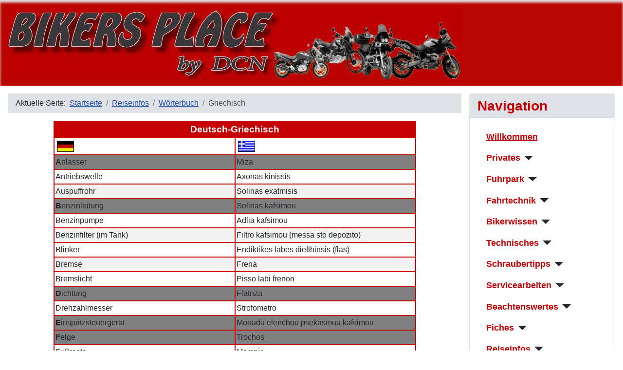

--- FILE ---
content_type: text/html; charset=utf-8
request_url: https://bike.emil-dc.eu/reiseinfos/woerterbuch/griechisch
body_size: 9038
content:
<!DOCTYPE html>
<html lang="de-de" dir="ltr">
<head>
<!-- Google tag (gtag.js) -->
<script async src="https://pagead2.googlesyndication.com/pagead/js/adsbygoogle.js?client=ca-pub-4650675696914451"
     crossorigin="anonymous"></script>
<script>
  window.dataLayer = window.dataLayer || [];
  function gtag(){dataLayer.push(arguments);}
  gtag('js', new Date());

  gtag('config', 'G-GHKV73W9B6');
</script>
     <meta charset="utf-8">
	<meta name="author" content="chef">
	<meta name="viewport" content="width=device-width, initial-scale=1">
	<meta name="generator" content="Joomla! - Open Source Content Management">
	<title>Griechisch</title>
	<link href="/media/system/images/joomla-favicon.svg" rel="icon" type="image/svg+xml">
	<link href="/media/system/images/favicon.ico" rel="alternate icon" type="image/vnd.microsoft.icon">
	<link href="/media/system/images/joomla-favicon-pinned.svg" rel="mask-icon" color="#000">

    <link href="/media/system/css/joomla-fontawesome.min.css?23898f" rel="lazy-stylesheet"><noscript><link href="/media/system/css/joomla-fontawesome.min.css?23898f" rel="stylesheet"></noscript>
	<link href="/media/templates/site/cassiopeia/css/global/colors_standard.min.css?23898f" rel="stylesheet">
	<link href="/media/templates/site/cassiopeia_bp_rot/css/template.min.css?23898f" rel="stylesheet">
	<link href="/media/templates/site/cassiopeia/css/vendor/joomla-custom-elements/joomla-alert.min.css?0.4.1" rel="stylesheet">
	<link href="/media/templates/site/cassiopeia_bp_rot/css/user.css?23898f" rel="stylesheet">
	<link href="/media/plg_system_jcemediabox/css/jcemediabox.min.css?7d30aa8b30a57b85d658fcd54426884a" rel="stylesheet">
	<style>:root {
		--hue: 214;
		--template-bg-light: #f0f4fb;
		--template-text-dark: #495057;
		--template-text-light: #ffffff;
		--template-link-color: #2a69b8;
		--template-special-color: #001B4C;
		
	}</style>
	<style>.dj-hideitem { display: none !important; }
</style>

    <script src="/media/vendor/metismenujs/js/metismenujs.min.js?1.4.0" defer></script>
	<script src="/media/vendor/jquery/js/jquery.min.js?3.7.1"></script>
	<script src="/media/legacy/js/jquery-noconflict.min.js?504da4"></script>
	<script src="/media/templates/site/cassiopeia/js/mod_menu/menu-metismenu.min.js?23898f" defer></script>
	<script type="application/json" class="joomla-script-options new">{"joomla.jtext":{"ERROR":"Fehler","MESSAGE":"Nachricht","NOTICE":"Hinweis","WARNING":"Warnung","JCLOSE":"Schließen","JOK":"OK","JOPEN":"Öffnen"},"system.paths":{"root":"","rootFull":"https:\/\/bike.emil-dc.eu\/","base":"","baseFull":"https:\/\/bike.emil-dc.eu\/"},"csrf.token":"8d1637a4422556c83acebf23005d5460"}</script>
	<script src="/media/system/js/core.min.js?a3d8f8"></script>
	<script src="/media/templates/site/cassiopeia/js/template.min.js?23898f" type="module"></script>
	<script src="/media/system/js/messages.min.js?9a4811" type="module"></script>
	<script src="/media/plg_system_jcemediabox/js/jcemediabox.min.js?7d30aa8b30a57b85d658fcd54426884a"></script>
	<script type="application/ld+json">{"@context":"https://schema.org","@type":"BreadcrumbList","@id":"https://bike.emil-dc.eu/#/schema/BreadcrumbList/17","itemListElement":[{"@type":"ListItem","position":1,"item":{"@id":"https://bike.emil-dc.eu/","name":"Startseite"}},{"@type":"ListItem","position":2,"item":{"@id":"https://bike.emil-dc.eu/reiseinfos","name":"Reiseinfos"}},{"@type":"ListItem","position":3,"item":{"@id":"https://bike.emil-dc.eu/reiseinfos/woerterbuch","name":"Wörterbuch"}},{"@type":"ListItem","position":4,"item":{"@id":"https://bike.emil-dc.eu/reiseinfos/woerterbuch/griechisch","name":"Griechisch"}}]}</script>
	<script type="application/ld+json">{"@context":"https://schema.org","@graph":[{"@type":"Organization","@id":"https://bike.emil-dc.eu/#/schema/Organization/base","name":"Bikers Place","url":"https://bike.emil-dc.eu/"},{"@type":"WebSite","@id":"https://bike.emil-dc.eu/#/schema/WebSite/base","url":"https://bike.emil-dc.eu/","name":"Bikers Place","publisher":{"@id":"https://bike.emil-dc.eu/#/schema/Organization/base"}},{"@type":"WebPage","@id":"https://bike.emil-dc.eu/#/schema/WebPage/base","url":"https://bike.emil-dc.eu/reiseinfos/woerterbuch/griechisch","name":"Griechisch","isPartOf":{"@id":"https://bike.emil-dc.eu/#/schema/WebSite/base"},"about":{"@id":"https://bike.emil-dc.eu/#/schema/Organization/base"},"inLanguage":"de-DE","breadcrumb":{"@id":"https://bike.emil-dc.eu/#/schema/BreadcrumbList/17"}},{"@type":"Article","@id":"https://bike.emil-dc.eu/#/schema/com_content/article/167","name":"Griechisch","headline":"Griechisch","inLanguage":"de-DE","isPartOf":{"@id":"https://bike.emil-dc.eu/#/schema/WebPage/base"}}]}</script>
	<script>jQuery(document).ready(function(){WfMediabox.init({"base":"\/","theme":"standard","width":"900","height":"","lightbox":0,"shadowbox":0,"icons":1,"overlay":1,"overlay_opacity":0,"overlay_color":"","transition_speed":500,"close":2,"labels":{"close":"Close","next":"Next","previous":"Previous","cancel":"Cancel","numbers":"{{numbers}}","numbers_count":"{{current}} of {{total}}","download":"Download"},"swipe":true,"expand_on_click":true});});</script>

</head>

<body class="site com_content wrapper-static view-article no-layout no-task itemid-267 has-sidebar-right">
    <header class="header container-header full-width">

        
        
                    <div class="grid-child">
                <div class="navbar-brand">
                    <a class="brand-logo" href="/">
                        <img loading="eager" decoding="async" src="https://bike.emil-dc.eu/images/headers/logo_rot.jpg" alt="Bikers Place">                    </a>
                                    </div>
            </div>
        
            </header>

    <div class="site-grid">
        
        
        
        
        <div class="grid-child container-component">
            <nav class="mod-breadcrumbs__wrapper" aria-label="Navigationspfad">
    <ol class="mod-breadcrumbs breadcrumb px-3 py-2">
                    <li class="mod-breadcrumbs__here float-start">
                Aktuelle Seite: &#160;
            </li>
        
        <li class="mod-breadcrumbs__item breadcrumb-item"><a href="/" class="pathway"><span>Startseite</span></a></li><li class="mod-breadcrumbs__item breadcrumb-item"><a href="/reiseinfos" class="pathway"><span>Reiseinfos</span></a></li><li class="mod-breadcrumbs__item breadcrumb-item"><a href="/reiseinfos/woerterbuch" class="pathway"><span>Wörterbuch</span></a></li><li class="mod-breadcrumbs__item breadcrumb-item active"><span>Griechisch</span></li>    </ol>
    </nav>

            
            <div id="system-message-container" aria-live="polite"></div>

            <main>
            <div class="com-content-article item-page">
    <meta itemprop="inLanguage" content="de-DE">
    
    
        
        
    
    
        
                                                <div class="com-content-article__body">
        <table style="width: 80%;" align="center" cellpadding="2">
<tbody>
<tr style="height: 25px; background-color: #c60002; color: #ffffff;">
<td colspan="2" style="text-align: center;"><span style="font-size: 1.2em;"><strong>Deutsch-Griechisch</strong></span></td>
</tr>
<tr>
<td width="50%"><img src="/images/bike/fahne_ger.gif" alt="deutsch" width="35" height="22" style="margin: 3px; float: left;" title="deutsch" border="1" /></td>
<td width="50%"><img src="/images/bike/fahne_griechen.gif" alt="griechisch" width="35" height="22" style="margin: 3px; float: left;" title="griechisch" border="1" /></td>
</tr>
<tr style="background-color: grey;">
<td><strong>A</strong>nlasser</td>
<td>Miza</td>
</tr>
<tr>
<td>Antriebswelle</td>
<td>Axonas kinissis</td>
</tr>
<tr style="background-color: #f2f2f2;">
<td>Auspuffrohr</td>
<td>Solinas exatmisis</td>
</tr>
<tr style="background-color: grey;">
<td><strong>B</strong>enzinleitung</td>
<td>Solinas kafsimou</td>
</tr>
<tr>
<td>Benzinpumpe</td>
<td>Adlia kafsimou</td>
</tr>
<tr style="background-color: #f2f2f2;">
<td>Benzinfilter (im Tank)</td>
<td>Filtro kafsimou (messa sto depozito)</td>
</tr>
<tr>
<td>Blinker</td>
<td>Endiktikes labes diefthinsis (flas)</td>
</tr>
<tr style="background-color: #f2f2f2;">
<td>Bremse</td>
<td>Frena</td>
</tr>
<tr>
<td>Bremslicht</td>
<td>Pisso labi frenon</td>
</tr>
<tr style="background-color: grey;">
<td><strong>D</strong>ichtung</td>
<td>Flatnza</td>
</tr>
<tr>
<td>Drehzahlmesser</td>
<td>Strofometro</td>
</tr>
<tr style="background-color: grey;">
<td><strong>E</strong>inspritzsteuergerät</td>
<td>Monada elenchou psekasmou kafsimou</td>
</tr>
<tr style="background-color: grey;">
<td><strong>F</strong>elge</td>
<td>Trochos</td>
</tr>
<tr>
<td>Fußraste</td>
<td>Marspie</td>
</tr>
<tr style="background-color: #f2f2f2;">
<td>Fußschalthebel</td>
<td>Mochlos alagis tachiatiton</td>
</tr>
<tr style="background-color: grey;">
<td><strong>G</strong>asgriff</td>
<td>Angio to gazi</td>
</tr>
<tr>
<td>Getriebe</td>
<td>Kivotio tachititon</td>
</tr>
<tr style="background-color: grey;">
<td><strong>H</strong>auptständer</td>
<td>Kedriko stirigma michanis</td>
</tr>
<tr>
<td>Hinterrad</td>
<td>Pisso trochos</td>
</tr>
<tr style="background-color: grey;">
<td><strong>K</strong>ickstarter</td>
<td>Manivela</td>
</tr>
<tr>
<td>Kolben</td>
<td>Pistoni</td>
</tr>
<tr style="background-color: #f2f2f2;">
<td>Kühler</td>
<td>Psigio</td>
</tr>
<tr>
<td>Kupplung</td>
<td>Diskos abragiaz</td>
</tr>
<tr style="background-color: #f2f2f2;">
<td>Kupplungshebel</td>
<td>Maneta abragiaz</td>
</tr>
<tr>
<td>Kurbelwelle</td>
<td>Strafalos</td>
</tr>
<tr style="background-color: grey;">
<td><strong>L</strong>enker</td>
<td>Hirolavi</td>
</tr>
<tr>
<td>Lichtmaschine</td>
<td>Genitria enalsomenou revmatos (alterneitor)</td>
</tr>
<tr style="background-color: grey;">
<td><strong>M</strong>utter (Schrauben-)</td>
<td>Paximadi</td>
</tr>
<tr style="background-color: grey;">
<td><strong>N</strong>ockenwelle</td>
<td>Ekedroforos</td>
</tr>
<tr style="background-color: grey;">
<td><strong>Ö</strong>l</td>
<td>Ladiou</td>
</tr>
<tr>
<td>Ölablassschraube</td>
<td>Tapa ladiou</td>
</tr>
<tr style="background-color: #f2f2f2;">
<td>Ölwechsel</td>
<td>Alagi ladiou</td>
</tr>
<tr style="background-color: grey;">
<td><strong>P</strong>leuel</td>
<td>Diostiras (biela)</td>
</tr>
<tr style="background-color: grey;">
<td><strong>R</strong>egler</td>
<td>Rithmistis tassis</td>
</tr>
<tr>
<td>Reifen</td>
<td>Lasticho</td>
</tr>
<tr style="background-color: #f2f2f2;">
<td>Reifenpanne</td>
<td>Tripima se lasticho</td>
</tr>
<tr>
<td>Reifenwechsel</td>
<td>Alagi elestakou</td>
</tr>
<tr style="background-color: #f2f2f2;">
<td>Reparatur</td>
<td>Episkevi</td>
</tr>
<tr>
<td>Rücklicht</td>
<td>Pisso fos</td>
</tr>
<tr style="background-color: #f2f2f2;">
<td>Rückspiegel</td>
<td>Kathreptis</td>
</tr>
<tr style="background-color: grey;">
<td><strong>S</strong>challdämpfer</td>
<td>Sigastiras (exatmissis)</td>
</tr>
<tr>
<td>Scheinwerfer</td>
<td>Fos brosta</td>
</tr>
<tr style="background-color: #f2f2f2;">
<td>Schlauch</td>
<td>Essoteriko elastiko</td>
</tr>
<tr>
<td>Schlauchlosreifen</td>
<td>Lasticho choris essoteriko elastiko</td>
</tr>
<tr style="background-color: #f2f2f2;">
<td>Schraube</td>
<td>Vida Plotiras</td>
</tr>
<tr>
<td>Schwimmer</td>
<td>Floter</td>
</tr>
<tr style="background-color: #f2f2f2;">
<td>Soziusfußraste</td>
<td>Piso marspie</td>
</tr>
<tr>
<td>Stoßdämpfer</td>
<td>Amortisser</td>
</tr>
<tr style="background-color: grey;">
<td><strong>T</strong>eleskopgabel</td>
<td>Tileskopiko pirouni</td>
</tr>
<tr>
<td>Tank</td>
<td>Dochio kafsimou</td>
</tr>
<tr style="background-color: grey;">
<td><strong>V</strong>ergaser</td>
<td>Karbirater</td>
</tr>
<tr style="background-color: grey;">
<td><strong>W</strong>erkzeugkasten</td>
<td>Set ergalion</td>
</tr>
<tr style="background-color: grey;">
<td><strong>Z</strong>ündkerze</td>
<td>Bouzi</td>
</tr>
<tr>
<td>Zündspule</td>
<td>Polaplassiastis</td>
</tr>
<tr style="background-color: #f2f2f2;">
<td>Zündsteuergerät</td>
<td>egedalos anaflexis</td>
</tr>
<tr>
<td>Zylinder</td>
<td>Kilindros</td>
</tr>
</tbody>
</table>
<p>&nbsp;</p>
<table style="width: 80%;" align="center" cellpadding="2">
<tbody>
<tr style="height: 25px; background-color: #c60002; color: #ffffff;">
<td colspan="2" style="text-align: center;"><span style="font-size: 1.2em;"><strong>Hier noch einige nützliche Redewendungen für BikerInnen</strong><br /><em>(in der Hoffnung, dass du sie selbst nie benötigen wirst!)</em></span></td>
</tr>
<tr>
<td width="50%">Die Vorder/Hinterbremse funktioniert nicht mehr</td>
<td width="50%">To ebros freno/ pisso freno den litourgi</td>
</tr>
<tr style="background-color: #f2f2f2;">
<td>Mein Motorrad springt nicht an / schlecht an</td>
<td>I motossikleta mou den xenkina/ I motossikleta mou den xekina sosta</td>
</tr>
<tr>
<td>Wie komme ich zu dem Händler ...?</td>
<td>Pos boro na pao ston antiprossopo ...?</td>
</tr>
<tr style="background-color: #f2f2f2;">
<td>undichter Tank/ Motor / Gabel / Getriebe</td>
<td>Iparchi diario sto rezervouar/ kinitira/ ebros pirouni/ kivotio tachititon</td>
</tr>
<tr>
<td>Können Sie mein Motorrad abschleppen?</td>
<td>Borite na mou rimoulkisete ti motossikleta?</td>
</tr>
<tr style="background-color: #f2f2f2;">
<td>Das Motorrad ist nicht mehr fahrtüchtig</td>
<td>I motossikleta den bori na odigithi</td>
</tr>
<tr>
<td>Ich habe eine Panne mit meinem Motorrad</td>
<td>I motossikleta mou halasse</td>
</tr>
<tr style="background-color: #f2f2f2;">
<td>Ich habe die Motorrad- / Kofferschlüssel verloren</td>
<td>Echi hassi ta klidia tis motossikletas/ to klidi gia ti bagaziera</td>
</tr>
<tr>
<td>Wie teuer ist die Reparatur?</td>
<td>Posso ine to kostos episkevis?</td>
</tr>
<tr style="background-color: #f2f2f2;">
<td>Ich hab eine Reifenpanne mit meinem Motorrad</td>
<td>I motossikleta mou echi tripio lasticho</td>
</tr>
<tr>
<td>Geräusche (Klappern) in Getriebe / Motor / Vordergabel / Hinterradantrieb</td>
<td>Iparchi enas assinithistos thorvios/ krotalisma sto kivotio tachititon/ kiniira/ ebros pirouni/ diaforiko</td>
</tr>
</tbody>
</table>
<hr />    </div>

        
                                        </div>

            </main>
            
        </div>

                <div class="grid-child container-sidebar-right">
            <div class="sidebar-right card ">
            <h3 class="card-header ">Navigation</h3>        <div class="card-body">
                <ul class="mod-menu mod-menu_dropdown-metismenu metismenu mod-list ">
<li class="metismenu-item item-111 level-1 default active"><a href="/" >Willkommen</a></li><li class="metismenu-item item-112 level-1 deeper parent"><a href="/privates" >Privates</a><button class="mm-collapsed mm-toggler mm-toggler-link" aria-haspopup="true" aria-expanded="false" aria-label="Privates"></button><ul class="mm-collapse"><li class="metismenu-item item-113 level-2"><a href="/privates/gerlinde" >Gerlinde</a></li><li class="metismenu-item item-114 level-2"><a href="/privates/emil" >Emil</a></li></ul></li><li class="metismenu-item item-115 level-1 deeper parent"><a href="/fuhrpark" >Fuhrpark</a><button class="mm-collapsed mm-toggler mm-toggler-link" aria-haspopup="true" aria-expanded="false" aria-label="Fuhrpark"></button><ul class="mm-collapse"><li class="metismenu-item item-116 level-2 deeper parent"><a href="/fuhrpark/transalp" >Transalp</a><button class="mm-collapsed mm-toggler mm-toggler-link" aria-haspopup="true" aria-expanded="false" aria-label="Transalp"></button><ul class="mm-collapse"><li class="metismenu-item item-124 level-3"><a href="/fuhrpark/transalp/transalp2" >Transalp2</a></li></ul></li><li class="metismenu-item item-127 level-2 deeper parent"><a href="/fuhrpark/africa-twin" >Africa Twin</a><button class="mm-collapsed mm-toggler mm-toggler-link" aria-haspopup="true" aria-expanded="false" aria-label="Africa Twin"></button><ul class="mm-collapse"><li class="metismenu-item item-128 level-3"><a href="/fuhrpark/africa-twin/at-umbauten" >AT-Umbauten</a></li></ul></li><li class="metismenu-item item-125 level-2 deeper parent"><a href="/fuhrpark/cb-500" >CB 500</a><button class="mm-collapsed mm-toggler mm-toggler-link" aria-haspopup="true" aria-expanded="false" aria-label="CB 500"></button><ul class="mm-collapse"><li class="metismenu-item item-126 level-3"><a href="/fuhrpark/cb-500/cb-umbauten" >CB Umbauten</a></li></ul></li><li class="metismenu-item item-129 level-2 deeper parent"><a href="/fuhrpark/r1100gs" >R1100GS</a><button class="mm-collapsed mm-toggler mm-toggler-link" aria-haspopup="true" aria-expanded="false" aria-label="R1100GS"></button><ul class="mm-collapse"><li class="metismenu-item item-130 level-3"><a href="/fuhrpark/r1100gs/1100-umbauten" >1100 Umbauten</a></li></ul></li><li class="metismenu-item item-131 level-2 deeper parent"><a href="/fuhrpark/r1150gs" >R1150GS</a><button class="mm-collapsed mm-toggler mm-toggler-link" aria-haspopup="true" aria-expanded="false" aria-label="R1150GS"></button><ul class="mm-collapse"><li class="metismenu-item item-132 level-3"><a href="/fuhrpark/r1150gs/1150-umbauten" >1150 Umbauten</a></li></ul></li><li class="metismenu-item item-133 level-2 deeper parent"><a href="/fuhrpark/r1200gs" >R1200GS</a><button class="mm-collapsed mm-toggler mm-toggler-link" aria-haspopup="true" aria-expanded="false" aria-label="R1200GS"></button><ul class="mm-collapse"><li class="metismenu-item item-134 level-3"><a href="/fuhrpark/r1200gs/1200-umbauten" >1200 Umbauten</a></li></ul></li><li class="metismenu-item item-135 level-2 deeper parent"><a href="/fuhrpark/sh-300i-abs" >SH 300i ABS</a><button class="mm-collapsed mm-toggler mm-toggler-link" aria-haspopup="true" aria-expanded="false" aria-label="SH 300i ABS"></button><ul class="mm-collapse"><li class="metismenu-item item-136 level-3"><a href="/fuhrpark/sh-300i-abs/sh-300-umbauten" >SH 300 Umbauten</a></li></ul></li></ul></li><li class="metismenu-item item-220 level-1 deeper parent"><a href="/fahrtechnik" >Fahrtechnik</a><button class="mm-collapsed mm-toggler mm-toggler-link" aria-haspopup="true" aria-expanded="false" aria-label="Fahrtechnik"></button><ul class="mm-collapse"><li class="metismenu-item item-221 level-2"><a href="/fahrtechnik/lenktechnik" >Lenktechnik</a></li><li class="metismenu-item item-222 level-2 deeper parent"><a href="/fahrtechnik/kurventechnik" >Kurventechnik</a><button class="mm-collapsed mm-toggler mm-toggler-link" aria-haspopup="true" aria-expanded="false" aria-label="Kurventechnik"></button><ul class="mm-collapse"><li class="metismenu-item item-223 level-3"><a href="/fahrtechnik/kurventechnik/kurvenstile" >Kurvenstile</a></li><li class="metismenu-item item-224 level-3"><a href="/fahrtechnik/kurventechnik/wende" >Wende</a></li></ul></li><li class="metismenu-item item-225 level-2"><a href="/fahrtechnik/blicktechnik" >Blicktechnik</a></li><li class="metismenu-item item-226 level-2 deeper parent"><a href="/fahrtechnik/bremstechniken" >Bremstechniken</a><button class="mm-collapsed mm-toggler mm-toggler-link" aria-haspopup="true" aria-expanded="false" aria-label="Bremstechniken"></button><ul class="mm-collapse"><li class="metismenu-item item-227 level-3"><a href="/fahrtechnik/bremstechniken/2-bremsen" >2-Bremsen</a></li><li class="metismenu-item item-228 level-3"><a href="/fahrtechnik/bremstechniken/vorderbremse" >Vorderbremse</a></li><li class="metismenu-item item-229 level-3"><a href="/fahrtechnik/bremstechniken/vb-blockiert" >VB blockiert</a></li><li class="metismenu-item item-230 level-3"><a href="/fahrtechnik/bremstechniken/abs" >ABS</a></li></ul></li><li class="metismenu-item item-231 level-2"><a href="/fahrtechnik/high-lowsider" >High-/Lowsider</a></li><li class="metismenu-item item-232 level-2"><a href="/fahrtechnik/sturztechnik" >Sturztechnik</a></li><li class="metismenu-item item-298 level-2"><a href="/fahrtechnik/geschwindigkeit" >Geschwindigkeit</a></li><li class="metismenu-item item-233 level-2"><a href="/fahrtechnik/training" >Training</a></li></ul></li><li class="metismenu-item item-137 level-1 deeper parent"><a href="/bikerwissen" >Bikerwissen</a><button class="mm-collapsed mm-toggler mm-toggler-link" aria-haspopup="true" aria-expanded="false" aria-label="Bikerwissen"></button><ul class="mm-collapse"><li class="metismenu-item item-138 level-2"><a href="/bikerwissen/rettungsgasse" >Rettungsgasse</a></li><li class="metismenu-item item-139 level-2 deeper parent"><a href="/bikerwissen/gruppenfahrt" >Gruppenfahrt</a><button class="mm-collapsed mm-toggler mm-toggler-link" aria-haspopup="true" aria-expanded="false" aria-label="Gruppenfahrt"></button><ul class="mm-collapse"><li class="metismenu-item item-140 level-3"><a href="/bikerwissen/gruppenfahrt/handzeichen" >Handzeichen</a></li></ul></li><li class="metismenu-item item-141 level-2"><a href="/bikerwissen/fuehrerscheinklassen" >Führerscheinklassen</a></li><li class="metismenu-item item-142 level-2"><a href="/bikerwissen/mm" >Mm</a></li><li class="metismenu-item item-143 level-2"><a href="/bikerwissen/fin" >FIN</a></li><li class="metismenu-item item-144 level-2"><a href="/bikerwissen/erste-hilfe" >Erste Hilfe</a></li><li class="metismenu-item item-145 level-2"><a href="/bikerwissen/vorfahren" >Vorfahren</a></li><li class="metismenu-item item-146 level-2"><a href="/bikerwissen/vormerkdelikte" >Vormerkdelikte</a></li><li class="metismenu-item item-147 level-2 deeper parent"><a href="/bikerwissen/bikersprech" >Bikersprech</a><button class="mm-collapsed mm-toggler mm-toggler-link" aria-haspopup="true" aria-expanded="false" aria-label="Bikersprech"></button><ul class="mm-collapse"><li class="metismenu-item item-148 level-3"><a href="/bikerwissen/bikersprech/bikersprech2" >Bikersprech2</a></li></ul></li></ul></li><li class="metismenu-item item-149 level-1 deeper parent"><a href="/technisches" >Technisches</a><button class="mm-collapsed mm-toggler mm-toggler-link" aria-haspopup="true" aria-expanded="false" aria-label="Technisches"></button><ul class="mm-collapse"><li class="metismenu-item item-150 level-2 deeper parent"><a href="/technisches/datenblaetter" >Datenblätter</a><button class="mm-collapsed mm-toggler mm-toggler-link" aria-haspopup="true" aria-expanded="false" aria-label="Datenblätter"></button><ul class="mm-collapse"><li class="metismenu-item item-151 level-3"><a href="/technisches/datenblaetter/daten-at" >Daten AT</a></li><li class="metismenu-item item-152 level-3"><a href="/technisches/datenblaetter/daten-cb" >Daten CB</a></li><li class="metismenu-item item-153 level-3"><a href="/technisches/datenblaetter/daten-r1100gs" >Daten R1100GS</a></li><li class="metismenu-item item-154 level-3"><a href="/technisches/datenblaetter/daten-r1150gs" >Daten R1150GS</a></li></ul></li><li class="metismenu-item item-155 level-2 deeper parent"><a href="/technisches/masstabellen" >Maßtabellen</a><button class="mm-collapsed mm-toggler mm-toggler-link" aria-haspopup="true" aria-expanded="false" aria-label="Maßtabellen"></button><ul class="mm-collapse"><li class="metismenu-item item-156 level-3"><a href="/technisches/masstabellen/masse-at" >Maße AT</a></li><li class="metismenu-item item-157 level-3"><a href="/technisches/masstabellen/masse-cb" >Maße CB</a></li><li class="metismenu-item item-158 level-3"><a href="/technisches/masstabellen/masse-r1100gs" >Maße R1100GS</a></li><li class="metismenu-item item-159 level-3"><a href="/technisches/masstabellen/masse-r1150gs" >Maße R1150GS</a></li><li class="metismenu-item item-160 level-3"><a href="/technisches/masstabellen/masse-r1200gs" >Maße R1200GS</a></li></ul></li><li class="metismenu-item item-161 level-2 deeper parent"><a href="/technisches/drehmomente" >Drehmomente</a><button class="mm-collapsed mm-toggler mm-toggler-link" aria-haspopup="true" aria-expanded="false" aria-label="Drehmomente"></button><ul class="mm-collapse"><li class="metismenu-item item-162 level-3"><a href="/technisches/drehmomente/drehmomente-at" >Drehmomente AT</a></li><li class="metismenu-item item-163 level-3"><a href="/technisches/drehmomente/drehmomente-bmw" >Drehmomente BMW</a></li></ul></li><li class="metismenu-item item-164 level-2 deeper parent"><a href="/technisches/ersatzteile" >Ersatzteile</a><button class="mm-collapsed mm-toggler mm-toggler-link" aria-haspopup="true" aria-expanded="false" aria-label="Ersatzteile"></button><ul class="mm-collapse"><li class="metismenu-item item-165 level-3"><a href="/technisches/ersatzteile/ersatzteile-at" >Ersatzteile AT</a></li><li class="metismenu-item item-167 level-3"><a href="/technisches/ersatzteile/ersatzteile-r1100gs" >Ersatzteile R1100GS</a></li><li class="metismenu-item item-166 level-3"><a href="/technisches/ersatzteile/ersatzteile-cb" >Ersatzteile CB</a></li></ul></li></ul></li><li class="metismenu-item item-168 level-1 deeper parent"><a href="/schraubertipps" >Schraubertipps</a><button class="mm-collapsed mm-toggler mm-toggler-link" aria-haspopup="true" aria-expanded="false" aria-label="Schraubertipps"></button><ul class="mm-collapse"><li class="metismenu-item item-169 level-2"><a href="/schraubertipps/werkzeug" >Werkzeug</a></li><li class="metismenu-item item-170 level-2"><a href="/schraubertipps/fehlersuche" >Fehlersuche</a></li><li class="metismenu-item item-171 level-2 deeper parent"><a href="/schraubertipps/starthilfe" >Starthilfe</a><button class="mm-collapsed mm-toggler mm-toggler-link" aria-haspopup="true" aria-expanded="false" aria-label="Starthilfe"></button><ul class="mm-collapse"><li class="metismenu-item item-172 level-3"><a href="/schraubertipps/starthilfe/starthilfe-1100gs" >Starthilfe 1100GS</a></li><li class="metismenu-item item-173 level-3"><a href="/schraubertipps/starthilfe/starthilfe-1200gs" >Starthilfe 1200GS</a></li></ul></li><li class="metismenu-item item-174 level-2"><a href="/schraubertipps/einwintern" >Einwintern</a></li><li class="metismenu-item item-175 level-2"><a href="/schraubertipps/auswintern" >Auswintern</a></li><li class="metismenu-item item-176 level-2 deeper parent"><a href="/schraubertipps/cockpitumbau-1200-gs" >Cockpitumbau 1200 GS</a><button class="mm-collapsed mm-toggler mm-toggler-link" aria-haspopup="true" aria-expanded="false" aria-label="Cockpitumbau 1200 GS"></button><ul class="mm-collapse"><li class="metismenu-item item-177 level-3"><a href="/schraubertipps/cockpitumbau-1200-gs/cockpitabdeckung" >Cockpitabdeckung</a></li><li class="metismenu-item item-178 level-3"><a href="/schraubertipps/cockpitumbau-1200-gs/cockpitschalter" >Cockpitschalter</a></li></ul></li><li class="metismenu-item item-179 level-2"><a href="/schraubertipps/variokoffer" >Variokoffer</a></li><li class="metismenu-item item-180 level-2"><a href="/schraubertipps/lenkkopflager-at" >Lenkkopflager AT</a></li><li class="metismenu-item item-181 level-2 deeper parent"><a href="/schraubertipps/radlager-at" >Radlager AT</a><button class="mm-collapsed mm-toggler mm-toggler-link" aria-haspopup="true" aria-expanded="false" aria-label="Radlager AT"></button><ul class="mm-collapse"><li class="metismenu-item item-182 level-3"><a href="/schraubertipps/radlager-at/radlager2" >Radlager2</a></li></ul></li><li class="metismenu-item item-183 level-2 deeper parent"><a href="/schraubertipps/vorderreifen-at" >Vorderreifen AT</a><button class="mm-collapsed mm-toggler mm-toggler-link" aria-haspopup="true" aria-expanded="false" aria-label="Vorderreifen AT"></button><ul class="mm-collapse"><li class="metismenu-item item-184 level-3"><a href="/schraubertipps/vorderreifen-at/hinterreifen-at" >Hinterreifen AT</a></li></ul></li><li class="metismenu-item item-185 level-2"><a href="/schraubertipps/gaszug-at" >Gaszug AT</a></li><li class="metismenu-item item-186 level-2 deeper parent"><a href="/schraubertipps/heizgriffe-cb" >Heizgriffe CB</a><button class="mm-collapsed mm-toggler mm-toggler-link" aria-haspopup="true" aria-expanded="false" aria-label="Heizgriffe CB"></button><ul class="mm-collapse"><li class="metismenu-item item-187 level-3"><a href="/schraubertipps/heizgriffe-cb/regelmodul" >Regelmodul</a></li></ul></li><li class="metismenu-item item-299 level-2"><a href="/schraubertipps/oelkuehlerschutz" >Ölkühlerschutz</a></li><li class="metismenu-item item-296 level-2"><a href="/schraubertipps/nebelscheinwerfer" >Nebelscheinwerfer</a></li><li class="metismenu-item item-297 level-2"><a href="/schraubertipps/liegestuhlhalter" >Liegestuhlhalter</a></li><li class="metismenu-item item-301 level-2 deeper parent"><a href="/schraubertipps/sh-300i-zanglerei" >SH 300i Zanglerei</a><button class="mm-collapsed mm-toggler mm-toggler-link" aria-haspopup="true" aria-expanded="false" aria-label="SH 300i Zanglerei"></button><ul class="mm-collapse"><li class="metismenu-item item-305 level-3"><a href="/schraubertipps/sh-300i-zanglerei/windschild-kuerzen" >Windschild kürzen</a></li><li class="metismenu-item item-303 level-3"><a href="/schraubertipps/sh-300i-zanglerei/adapterplatte" >Adapterplatte</a></li><li class="metismenu-item item-304 level-3"><a href="/schraubertipps/sh-300i-zanglerei/traegerplatte" >Trägerplatte</a></li></ul></li><li class="metismenu-item item-300 level-2"><a href="/schraubertipps/gebrauchtteile" >Gebrauchtteile</a></li></ul></li><li class="metismenu-item item-191 level-1 deeper parent"><a href="/servicearbeiten" >Servicearbeiten</a><button class="mm-collapsed mm-toggler mm-toggler-link" aria-haspopup="true" aria-expanded="false" aria-label="Servicearbeiten"></button><ul class="mm-collapse"><li class="metismenu-item item-192 level-2 deeper parent"><a href="/servicearbeiten/serviceplaene" >Servicepläne</a><button class="mm-collapsed mm-toggler mm-toggler-link" aria-haspopup="true" aria-expanded="false" aria-label="Servicepläne"></button><ul class="mm-collapse"><li class="metismenu-item item-193 level-3"><a href="/servicearbeiten/serviceplaene/serviceplan-at" >Service AT</a></li><li class="metismenu-item item-194 level-3"><a href="/servicearbeiten/serviceplaene/serviceplan-cb" >Service CB</a></li><li class="metismenu-item item-195 level-3"><a href="/servicearbeiten/serviceplaene/service-r1100gs" >Service R1100GS</a></li><li class="metismenu-item item-196 level-3"><a href="/servicearbeiten/serviceplaene/service-r1150gs" >Service R1150GS</a></li><li class="metismenu-item item-197 level-3"><a href="/servicearbeiten/serviceplaene/service-r1200gs" >Service R1200GS</a></li></ul></li><li class="metismenu-item item-198 level-2 deeper parent"><a href="/servicearbeiten/bremsfluessigkeit" >Bremsflüssigkeit</a><button class="mm-collapsed mm-toggler mm-toggler-link" aria-haspopup="true" aria-expanded="false" aria-label="Bremsflüssigkeit"></button><ul class="mm-collapse"><li class="metismenu-item item-199 level-3"><a href="/servicearbeiten/bremsfluessigkeit/bf-wechseln" >BF wechseln</a></li></ul></li><li class="metismenu-item item-200 level-2 deeper parent"><a href="/servicearbeiten/bremsbelaege" >Bremsbeläge</a><button class="mm-collapsed mm-toggler mm-toggler-link" aria-haspopup="true" aria-expanded="false" aria-label="Bremsbeläge"></button><ul class="mm-collapse"><li class="metismenu-item item-201 level-3"><a href="/servicearbeiten/bremsbelaege/bremsbelag-at" >Bremsbelag AT</a></li><li class="metismenu-item item-202 level-3"><a href="/servicearbeiten/bremsbelaege/bremsbelag-cb" >Bremsbelag CB</a></li><li class="metismenu-item item-203 level-3"><a href="/servicearbeiten/bremsbelaege/bremsbelag-1100gs" >Bremsbelag 1100GS</a></li></ul></li><li class="metismenu-item item-204 level-2 deeper parent"><a href="/servicearbeiten/motoroel" >Motoröl</a><button class="mm-collapsed mm-toggler mm-toggler-link" aria-haspopup="true" aria-expanded="false" aria-label="Motoröl"></button><ul class="mm-collapse"><li class="metismenu-item item-205 level-3"><a href="/servicearbeiten/motoroel/motoroel-at" >Motoröl AT</a></li><li class="metismenu-item item-206 level-3"><a href="/servicearbeiten/motoroel/motoroel-cb" >Motoröl CB</a></li><li class="metismenu-item item-207 level-3"><a href="/servicearbeiten/motoroel/motoroel-1100gs" >Motoröl 1100GS</a></li></ul></li><li class="metismenu-item item-208 level-2"><a href="/servicearbeiten/getriebeoel-bmw" >Getriebeöl BMW</a></li><li class="metismenu-item item-209 level-2"><a href="/servicearbeiten/endantriebsoel-bmw" >Endantriebsöl BMW</a></li><li class="metismenu-item item-210 level-2 deeper parent"><a href="/servicearbeiten/luftfilter" >Luftfilter</a><button class="mm-collapsed mm-toggler mm-toggler-link" aria-haspopup="true" aria-expanded="false" aria-label="Luftfilter"></button><ul class="mm-collapse"><li class="metismenu-item item-211 level-3"><a href="/servicearbeiten/luftfilter/luftfilter-at" >Luftfilter AT</a></li><li class="metismenu-item item-212 level-3"><a href="/servicearbeiten/luftfilter/luftfilter-cb" >Luftfilter CB</a></li><li class="metismenu-item item-213 level-3"><a href="/servicearbeiten/luftfilter/luftfilter-bmw" >Luftfilter BMW</a></li></ul></li><li class="metismenu-item item-214 level-2 deeper parent"><a href="/servicearbeiten/zuendkerzen" >Zündkerzen</a><button class="mm-collapsed mm-toggler mm-toggler-link" aria-haspopup="true" aria-expanded="false" aria-label="Zündkerzen"></button><ul class="mm-collapse"><li class="metismenu-item item-215 level-3"><a href="/servicearbeiten/zuendkerzen/zuendkerzen-at" >Zündkerzen AT</a></li><li class="metismenu-item item-216 level-3"><a href="/servicearbeiten/zuendkerzen/zuendkerzen-cb" >Zündkerzen CB</a></li><li class="metismenu-item item-217 level-3"><a href="/servicearbeiten/zuendkerzen/zuendkerzen-11xxgs" >Zündkerzen 11xxGS</a></li><li class="metismenu-item item-306 level-3"><a href="/servicearbeiten/zuendkerzen/zuendkerzen-1200gs" >Zündkerzen 1200GS</a></li></ul></li><li class="metismenu-item item-218 level-2"><a href="/servicearbeiten/ventilspiel-bmw" >Ventilspiel BMW</a></li><li class="metismenu-item item-219 level-2"><a href="/servicearbeiten/tachowelle-1100gs" >Tachowelle 1100GS</a></li></ul></li><li class="metismenu-item item-234 level-1 deeper parent"><a href="/beachtenswertes" >Beachtenswertes</a><button class="mm-collapsed mm-toggler mm-toggler-link" aria-haspopup="true" aria-expanded="false" aria-label="Beachtenswertes"></button><ul class="mm-collapse"><li class="metismenu-item item-235 level-2 deeper parent"><a href="/beachtenswertes/kosten" >Kosten</a><button class="mm-collapsed mm-toggler mm-toggler-link" aria-haspopup="true" aria-expanded="false" aria-label="Kosten"></button><ul class="mm-collapse"><li class="metismenu-item item-236 level-3"><a href="/beachtenswertes/kosten/kosten-at" >Kosten AT</a></li><li class="metismenu-item item-237 level-3"><a href="/beachtenswertes/kosten/kosten-cb" >Kosten CB</a></li><li class="metismenu-item item-238 level-3"><a href="/beachtenswertes/kosten/kosten-1100gs" >Kosten 1100GS</a></li><li class="metismenu-item item-239 level-3"><a href="/beachtenswertes/kosten/kosten-1200gs" >Kosten 1200GS</a></li><li class="metismenu-item item-308 level-3"><a href="/beachtenswertes/kosten/kosten-sh300" >Kosten SH 300</a></li><li class="metismenu-item item-322 level-3"><a href="/beachtenswertes/kosten/kosten-350" >Kosten SH 350</a></li></ul></li><li class="metismenu-item item-295 level-2"><a href="/beachtenswertes/eigenheit" >Eigenheit</a></li><li class="metismenu-item item-242 level-2"><a href="/beachtenswertes/kennzeichenhalter" >Kennzeichenhalter</a></li><li class="metismenu-item item-309 level-2"><a href="/beachtenswertes/kabelproblem" >Kabelproblem SH 300</a></li><li class="metismenu-item item-240 level-2"><a href="/beachtenswertes/gebrauchtkauf" >Gebrauchtkauf</a></li><li class="metismenu-item item-241 level-2"><a href="/beachtenswertes/legal-illegal" >Legal-Illegal</a></li><li class="metismenu-item item-243 level-2"><a href="/beachtenswertes/scheibenschloss" >Scheibenschloss</a></li><li class="metismenu-item item-307 level-2"><a href="/beachtenswertes/gasgriffhilfe" >Gasgriffhilfe</a></li></ul></li><li class="metismenu-item item-244 level-1 deeper parent"><a href="/fiches" >Fiches</a><button class="mm-collapsed mm-toggler mm-toggler-link" aria-haspopup="true" aria-expanded="false" aria-label="Fiches"></button><ul class="mm-collapse"><li class="metismenu-item item-245 level-2"><a href="/fiches/fiches-at" >Fiches AT</a></li><li class="metismenu-item item-246 level-2"><a href="/fiches/fiches-cb" >Fiches CB</a></li><li class="metismenu-item item-247 level-2"><a href="/fiches/fiches-1100gs" >Fiches 1100GS</a></li><li class="metismenu-item item-248 level-2"><a href="/fiches/fiches-1150gs" >Fiches 1150GS</a></li><li class="metismenu-item item-310 level-2"><a href="/fiches/fiches-1200gs" >Fiches 1200GS</a></li></ul></li><li class="metismenu-item item-249 level-1 deeper parent"><a href="/reiseinfos" >Reiseinfos</a><button class="mm-collapsed mm-toggler mm-toggler-link" aria-haspopup="true" aria-expanded="false" aria-label="Reiseinfos"></button><ul class="mm-collapse"><li class="metismenu-item item-250 level-2"><a href="/reiseinfos/checkliste" >Checkliste</a></li><li class="metismenu-item item-251 level-2 deeper parent"><a href="/reiseinfos/woerterbuch" >Wörterbuch</a><button class="mm-collapsed mm-toggler mm-toggler-link" aria-haspopup="true" aria-expanded="false" aria-label="Wörterbuch"></button><ul class="mm-collapse"><li class="metismenu-item item-252 level-3"><a href="/reiseinfos/woerterbuch/englisch" >Englisch</a></li><li class="metismenu-item item-253 level-3"><a href="/reiseinfos/woerterbuch/italienisch" >Italienisch</a></li><li class="metismenu-item item-254 level-3"><a href="/reiseinfos/woerterbuch/franzoesisch" >Französisch</a></li><li class="metismenu-item item-255 level-3"><a href="/reiseinfos/woerterbuch/ungarisch" >Ungarisch</a></li><li class="metismenu-item item-256 level-3"><a href="/reiseinfos/woerterbuch/spanisch" >Spanisch</a></li><li class="metismenu-item item-257 level-3"><a href="/reiseinfos/woerterbuch/niederlaendisch" >Niederländisch</a></li><li class="metismenu-item item-258 level-3"><a href="/reiseinfos/woerterbuch/schwedisch" >Schwedisch</a></li><li class="metismenu-item item-259 level-3"><a href="/reiseinfos/woerterbuch/daenisch" >Dänisch</a></li><li class="metismenu-item item-260 level-3"><a href="/reiseinfos/woerterbuch/norwegisch" >Norwegisch</a></li><li class="metismenu-item item-261 level-3"><a href="/reiseinfos/woerterbuch/portugiesisch" >Portugiesisch</a></li><li class="metismenu-item item-262 level-3"><a href="/reiseinfos/woerterbuch/polnisch" >Polnisch</a></li><li class="metismenu-item item-263 level-3"><a href="/reiseinfos/woerterbuch/finnisch" >Finnisch</a></li><li class="metismenu-item item-264 level-3"><a href="/reiseinfos/woerterbuch/kroatisch" >Kroatisch</a></li><li class="metismenu-item item-265 level-3"><a href="/reiseinfos/woerterbuch/tschechisch" >Tschechisch</a></li><li class="metismenu-item item-266 level-3"><a href="/reiseinfos/woerterbuch/slowenisch" >Slowenisch</a></li><li class="metismenu-item item-267 level-3 current"><a href="/reiseinfos/woerterbuch/griechisch" aria-current="page">Griechisch</a></li><li class="metismenu-item item-268 level-3"><a href="/reiseinfos/woerterbuch/tuerkisch" >Türkisch</a></li><li class="metismenu-item item-269 level-3"><a href="/reiseinfos/woerterbuch/rumaenisch" >Rumänisch</a></li></ul></li><li class="metismenu-item item-270 level-2"><a href="/reiseinfos/buchstabieren" >Buchstabieren</a></li><li class="metismenu-item item-271 level-2"><a href="/reiseinfos/tempolimits" >Tempolimits</a></li></ul></li><li class="metismenu-item item-273 level-1 deeper parent"><a href="/galerie" >Galerie</a><button class="mm-collapsed mm-toggler mm-toggler-link" aria-haspopup="true" aria-expanded="false" aria-label="Galerie"></button><ul class="mm-collapse"><li class="metismenu-item item-274 level-2"><a href="/galerie/fotos-at" >Fotos AT</a></li><li class="metismenu-item item-275 level-2"><a href="/galerie/fotos-cb" >Fotos CB</a></li><li class="metismenu-item item-276 level-2"><a href="/galerie/fotos-1100gs" >Fotos 1100GS</a></li><li class="metismenu-item item-277 level-2"><a href="/galerie/fotos-1150gs" >Fotos 1150GS</a></li><li class="metismenu-item item-311 level-2"><a href="/galerie/fotos-1200gs" >Fotos 1200GS</a></li><li class="metismenu-item item-278 level-2 deeper parent"><a href="/galerie/fotos-offroad" >Fotos Offroad</a><button class="mm-collapsed mm-toggler mm-toggler-link" aria-haspopup="true" aria-expanded="false" aria-label="Fotos Offroad"></button><ul class="mm-collapse"><li class="metismenu-item item-279 level-3"><a href="/galerie/fotos-offroad/enduro" >Enduro</a></li><li class="metismenu-item item-280 level-3"><a href="/galerie/fotos-offroad/trial1" >Trial1</a></li><li class="metismenu-item item-281 level-3"><a href="/galerie/fotos-offroad/trial2" >Trial2</a></li><li class="metismenu-item item-282 level-3"><a href="/galerie/fotos-offroad/trial3" >Trial3</a></li><li class="metismenu-item item-283 level-3"><a href="/galerie/fotos-offroad/trial4" >Trial4</a></li></ul></li><li class="metismenu-item item-284 level-2"><a href="/galerie/on-tour" >On-tour</a></li><li class="metismenu-item item-285 level-2"><a href="/galerie/videos" >Videos</a></li></ul></li></ul>
    </div>
</div>

        </div>
        
        
            </div>

        <footer class="container-footer footer full-width">
        <div class="grid-child">
            <ul class="mod-menu mod-menu_dropdown-metismenu metismenu mod-list menu-horizontal">
<li class="metismenu-item item-286 level-1"><a href="/impressum" >Impressum</a></li><li class="metismenu-item item-287 level-1"><a href="/dsgvo" >DSGVO</a></li><li class="metismenu-item item-288 level-1"><a href="/haftung" >Haftung</a></li></ul>

<div id="mod-custom128" class="mod-custom custom">
    <p><strong> Copyright © 2023</strong> Bikers Place - since 2002. Alle Rechte vorbehalten.</p></div>

        </div>
    </footer>
    
            <a href="#top" id="back-top" class="back-to-top-link" aria-label="Zurück nach oben">
            <span class="icon-arrow-up icon-fw" aria-hidden="true"></span>
        </a>
    
    
</body>
</html>


--- FILE ---
content_type: text/html; charset=utf-8
request_url: https://www.google.com/recaptcha/api2/aframe
body_size: 267
content:
<!DOCTYPE HTML><html><head><meta http-equiv="content-type" content="text/html; charset=UTF-8"></head><body><script nonce="9L13320jW_eRcaMeqZpS_A">/** Anti-fraud and anti-abuse applications only. See google.com/recaptcha */ try{var clients={'sodar':'https://pagead2.googlesyndication.com/pagead/sodar?'};window.addEventListener("message",function(a){try{if(a.source===window.parent){var b=JSON.parse(a.data);var c=clients[b['id']];if(c){var d=document.createElement('img');d.src=c+b['params']+'&rc='+(localStorage.getItem("rc::a")?sessionStorage.getItem("rc::b"):"");window.document.body.appendChild(d);sessionStorage.setItem("rc::e",parseInt(sessionStorage.getItem("rc::e")||0)+1);localStorage.setItem("rc::h",'1769621563987');}}}catch(b){}});window.parent.postMessage("_grecaptcha_ready", "*");}catch(b){}</script></body></html>

--- FILE ---
content_type: text/css
request_url: https://bike.emil-dc.eu/media/templates/site/cassiopeia_bp_rot/css/user.css?23898f
body_size: 474
content:
:root {
  --cassiopeia-color-primary: rgba(186,6,0,1);
}
.container-header {
  background-image: none;
}

hr {
    width: 60%;
    border-top: 2px solid #c60002;
	margin-left: auto;
    margin-right: auto;
    margin-top: 20px;
    margin-bottom: 20px;	
}

.item-image {
    border: 1px solid #c60002;
    padding: 10px;
    border-radius: 8px;
}

a:not([class]) {
    color: #c60002;
	text-decoration: none;
	font-weight: bold;
}

h1, h2, h3, h4 {
    color: #c60002;
}

table, th, td {
    border-collapse: collapse;
    caption-side: bottom;
    border: 2px solid #c60002;
}
